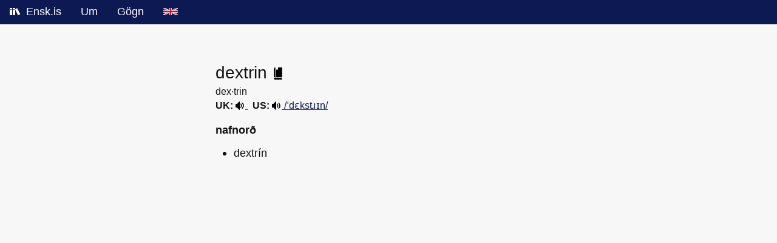

--- FILE ---
content_type: image/svg+xml
request_url: https://ensk.is/static/img/audio.svg
body_size: 815
content:
<svg height="16" viewBox="0 0 32 32" width="16" xmlns="http://www.w3.org/2000/svg"><path d="m22.485 25.985c-.384 0-.768-.146-1.061-.439-.586-.586-.586-1.535 0-2.121 4.094-4.094 4.094-10.755 0-14.849-.586-.586-.586-1.536 0-2.121s1.536-.586 2.121 0c2.55 2.55 3.954 5.94 3.954 9.546s-1.404 6.996-3.954 9.546c-.293.293-.677.439-1.061.439zm-5.328-2.828c-.384 0-.768-.146-1.061-.439-.586-.586-.586-1.535 0-2.121 2.534-2.534 2.534-6.658 0-9.192-.586-.586-.586-1.536 0-2.121s1.535-.586 2.121 0c3.704 3.704 3.704 9.731 0 13.435-.293.293-.677.439-1.061.439z"/><path d="m13 30c-.26 0-.516-.102-.707-.293l-7.707-7.707h-3.586c-.552 0-1-.448-1-1v-10c0-.552.448-1 1-1h3.586l7.707-7.707c.286-.286.716-.372 1.09-.217s.617.519.617.924v26c0 .404-.244.769-.617.924-.124.051-.254.076-.383.076z"/></svg>

--- FILE ---
content_type: image/svg+xml
request_url: https://ensk.is/static/img/book.svg
body_size: 432
content:
<svg enable-background="new 0 0 489.9 489.9" viewBox="0 0 489.9 489.9" xmlns="http://www.w3.org/2000/svg"><path d="m131.75 409.1c-28.8 0-52.1 18.3-52.1 40.4 0 22.6 23.3 40.4 52.1 40.4h278.4c-22.6-24.1-22.6-56.8 0-80.9h-278.4z"/><path d="m120.15 1.9c-23.3 7-40.4 32.7-40.4 63.8v342.2c10.5-9.3 24.9-15.9 40.4-17.9z"/><path d="m244.95 0v99.2l-40.1-25.3-40 25.3v-99.2h-24.9v388.9h270.3v-388.9z"/></svg>